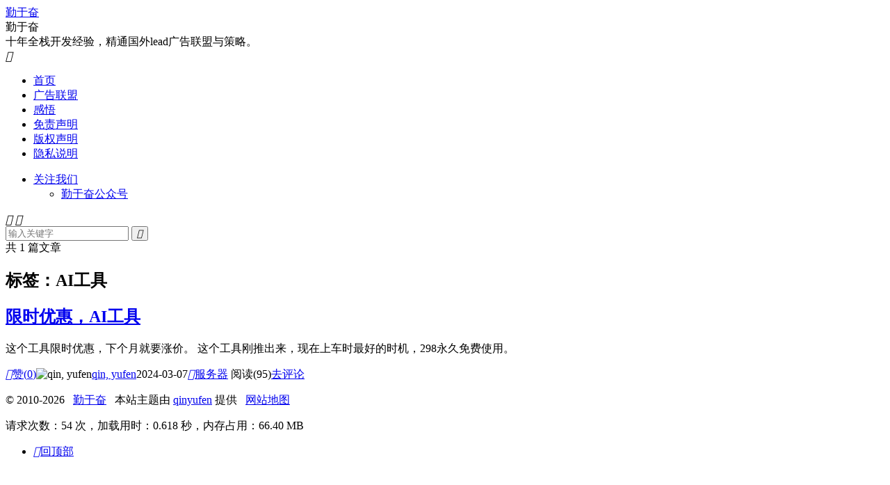

--- FILE ---
content_type: text/html; charset=UTF-8
request_url: https://www.qinyufen.com/tag/ai%E5%B7%A5%E5%85%B7/
body_size: 6217
content:
<!DOCTYPE HTML>
<html lang="zh-CN" >
<head>
    <script src="https://analytics.ahrefs.com/analytics.js" data-key="E4xGKeA+dItO8ti5U2LLlg" async></script>
<meta charset="UTF-8">
<meta http-equiv="X-UA-Compatible" content="IE=edge">
<meta name="viewport" content="width=device-width, initial-scale=1.0, user-scalable=0, minimum-scale=1.0, maximum-scale=1.0">
<meta name="apple-mobile-web-app-title" content="勤于奋">
<meta http-equiv="Cache-Control" content="no-siteapp">

<meta name='robots' content='index, follow, max-image-preview:large, max-snippet:-1, max-video-preview:-1' />

	<!-- This site is optimized with the Yoast SEO Premium plugin v23.4 (Yoast SEO v26.8) - https://yoast.com/product/yoast-seo-premium-wordpress/ -->
	<title>AI工具 Archives - 勤于奋</title>
	<link rel="canonical" href="https://www.qinyufen.com/tag/ai工具/" />
	<meta property="og:locale" content="zh_CN" />
	<meta property="og:type" content="article" />
	<meta property="og:title" content="AI工具 Archives" />
	<meta property="og:url" content="https://www.qinyufen.com/tag/ai工具/" />
	<meta property="og:site_name" content="勤于奋" />
	<meta name="twitter:card" content="summary_large_image" />
	<script type="application/ld+json" class="yoast-schema-graph">{"@context":"https://schema.org","@graph":[{"@type":"CollectionPage","@id":"https://www.qinyufen.com/tag/ai%e5%b7%a5%e5%85%b7/","url":"https://www.qinyufen.com/tag/ai%e5%b7%a5%e5%85%b7/","name":"AI工具 Archives - 勤于奋","isPartOf":{"@id":"https://www.qinyufen.com/#website"},"breadcrumb":{"@id":"https://www.qinyufen.com/tag/ai%e5%b7%a5%e5%85%b7/#breadcrumb"},"inLanguage":"zh-Hans"},{"@type":"BreadcrumbList","@id":"https://www.qinyufen.com/tag/ai%e5%b7%a5%e5%85%b7/#breadcrumb","itemListElement":[{"@type":"ListItem","position":1,"name":"Home","item":"https://www.qinyufen.com/"},{"@type":"ListItem","position":2,"name":"AI工具"}]},{"@type":"WebSite","@id":"https://www.qinyufen.com/#website","url":"https://www.qinyufen.com/","name":"勤于奋","description":"十年专业守护，引领全栈开发的先锋——携手创造高效的国外KEAD广告联盟与完美技术体验。","publisher":{"@id":"https://www.qinyufen.com/#/schema/person/01c2e6648aef35bc8ead2760c4ecfe26"},"alternateName":"qinyufen","potentialAction":[{"@type":"SearchAction","target":{"@type":"EntryPoint","urlTemplate":"https://www.qinyufen.com/?s={search_term_string}"},"query-input":{"@type":"PropertyValueSpecification","valueRequired":true,"valueName":"search_term_string"}}],"inLanguage":"zh-Hans"},{"@type":["Person","Organization"],"@id":"https://www.qinyufen.com/#/schema/person/01c2e6648aef35bc8ead2760c4ecfe26","name":"admin","image":{"@type":"ImageObject","inLanguage":"zh-Hans","@id":"https://www.qinyufen.com/#/schema/person/image/","url":"https://www.qinyufen.com/wp-content/uploads/2024/02/cropped-WechatIMG56的副本.jpg","contentUrl":"https://www.qinyufen.com/wp-content/uploads/2024/02/cropped-WechatIMG56的副本.jpg","width":512,"height":512,"caption":"admin"},"logo":{"@id":"https://www.qinyufen.com/#/schema/person/image/"},"sameAs":["https://www.qinyufen.com"]}]}</script>
	<!-- / Yoast SEO Premium plugin. -->


<link rel='dns-prefetch' href='//www.googletagmanager.com' />
<link rel='dns-prefetch' href='//pagead2.googlesyndication.com' />
<style id='wp-img-auto-sizes-contain-inline-css' type='text/css'>
img:is([sizes=auto i],[sizes^="auto," i]){contain-intrinsic-size:3000px 1500px}
/*# sourceURL=wp-img-auto-sizes-contain-inline-css */
</style>

<link rel='stylesheet' id='wp-block-library-css' href='https://www.qinyufen.com/wp-includes/css/dist/block-library/style.min.css?ver=6.9' type='text/css' media='all' />
<style id='wp-block-library-inline-css' type='text/css'>
/*wp_block_styles_on_demand_placeholder:69707e256b2f1*/
/*# sourceURL=wp-block-library-inline-css */
</style>
<style id='classic-theme-styles-inline-css' type='text/css'>
/*! This file is auto-generated */
.wp-block-button__link{color:#fff;background-color:#32373c;border-radius:9999px;box-shadow:none;text-decoration:none;padding:calc(.667em + 2px) calc(1.333em + 2px);font-size:1.125em}.wp-block-file__button{background:#32373c;color:#fff;text-decoration:none}
/*# sourceURL=/wp-includes/css/classic-themes.min.css */
</style>
<link rel='stylesheet' id='style-css' href='https://www.qinyufen.com/wp-content/themes/dux/style.css?ver=9.2' type='text/css' media='all' />
<script type="text/javascript" src="https://www.qinyufen.com/wp-content/themes/dux/assets/js/libs/jquery.min.js?ver=9.2" id="jquery-js"></script>

<!-- Google tag (gtag.js) snippet added by Site Kit -->
<!-- Site Kit 添加的 Google Analytics 代码段 -->
<script type="text/javascript" src="https://www.googletagmanager.com/gtag/js?id=GT-5R69PVR4" id="google_gtagjs-js" async></script>
<script type="text/javascript" id="google_gtagjs-js-after">
/* <![CDATA[ */
window.dataLayer = window.dataLayer || [];function gtag(){dataLayer.push(arguments);}
gtag("set","linker",{"domains":["www.qinyufen.com"]});
gtag("js", new Date());
gtag("set", "developer_id.dZTNiMT", true);
gtag("config", "GT-5R69PVR4");
//# sourceURL=google_gtagjs-js-after
/* ]]> */
</script>
<meta name="generator" content="Site Kit by Google 1.170.0" /><!-- Analytics by WP Statistics - https://wp-statistics.com -->
<meta name="keywords" content="AI工具">

<!-- Google AdSense meta tags added by Site Kit -->
<meta name="google-adsense-platform-account" content="ca-host-pub-2644536267352236">
<meta name="google-adsense-platform-domain" content="sitekit.withgoogle.com">
<!-- End Google AdSense meta tags added by Site Kit -->

<!-- Site Kit 添加的 Google AdSense 代码段 -->
<script type="text/javascript" async="async" src="https://pagead2.googlesyndication.com/pagead/js/adsbygoogle.js?client=ca-pub-2124674467795865&amp;host=ca-host-pub-2644536267352236" crossorigin="anonymous"></script>

<!-- 结束 Site Kit 添加的 Google AdSense 代码段 -->
<link rel="icon" href="https://www.qinyufen.com/wp-content/uploads/2024/02/cropped-WechatIMG56的副本-32x32.jpg" sizes="32x32" />
<link rel="icon" href="https://www.qinyufen.com/wp-content/uploads/2024/02/cropped-WechatIMG56的副本-192x192.jpg" sizes="192x192" />
<link rel="apple-touch-icon" href="https://www.qinyufen.com/wp-content/uploads/2024/02/cropped-WechatIMG56的副本-180x180.jpg" />
<meta name="msapplication-TileImage" content="https://www.qinyufen.com/wp-content/uploads/2024/02/cropped-WechatIMG56的副本-270x270.jpg" />
<link rel="shortcut icon" href="https://www.qinyufen.com/favicon.ico">
</head>
<body class="archive tag tag-ai tag-20 wp-theme-dux home m-excerpt-cat m-excerpt-desc site-layout-2 text-justify-on m-sidebar">
<header class="header">
	<div class="container">
		<div class="logo logo-text"><a href="https://www.qinyufen.com" title="全栈开发专家 | 10年编程经验 | 广告联盟专家 | 精通全栈开发与国外LEAD广告联盟策略">勤于奋</a></div>		<div class="brand">勤于奋<br>十年全栈开发经验，精通国外lead广告联盟与策略。</div>											<div class="navto-search search-show"><i class="tbfa">&#xe611;</i></div>
							<ul class="site-nav site-navbar">
			<li><a href="https://www.qinyufen.com/"><i class="fa-solid fa-house"></i> 首页</a></li>
<li><a href="https://www.qinyufen.com/category/%e5%b9%bf%e5%91%8a%e8%81%94%e7%9b%9f/"><i class="fa-brands fa-affiliatetheme"></i> 广告联盟</a></li>
<li><a href="https://www.qinyufen.com/category/gw/"><i class="fa-solid fa-person"></i> 感悟</a></li>
<li><a href="https://www.qinyufen.com/%e5%85%8d%e8%b4%a3%e5%a3%b0%e6%98%8e/">免责声明</a></li>
<li><a href="https://www.qinyufen.com/%e7%89%88%e6%9d%83%e5%a3%b0%e6%98%8e/">版权声明</a></li>
<li><a rel="privacy-policy" href="https://www.qinyufen.com/privacy-policy/">隐私说明</a></li>
		</ul>
					<div class="topbar">
				<ul class="site-nav topmenu">
																<li class="menusns menu-item-has-children">
							<a href="javascript:;">关注我们</a>
							<ul class="sub-menu">
								<li><a class="sns-wechat" href="javascript:;" title="勤于奋公众号" data-src="https://www.qinyufen.com/wp-content/uploads/2024/08/WechatIMG9.jpg">勤于奋公众号</a></li>															</ul>
						</li>
									</ul>
							</div>
					</div>
</header>
	<div class="m-icon-nav">
		<i class="tbfa">&#xe612;</i>
		<i class="tbfa">&#xe606;</i>
	</div>
<div class="site-search">
	<div class="container">
		<form method="get" class="site-search-form" action="https://www.qinyufen.com/">
    <input class="search-input" name="s" type="text" placeholder="输入关键字" value="" required="required">
    <button class="search-btn" type="submit"><i class="tbfa">&#xe611;</i></button>
</form>	</div>
</div>

<section class="container">
	<div class="content-wrap">
		<div class="content">
						<div class="catleader"><div class="-r">共 1 篇文章</div><h1>标签：AI工具</h1></div><article class="excerpt excerpt-1 excerpt-text"><header><h2><a href="https://www.qinyufen.com/%e9%99%90%e6%97%b6%e4%bc%98%e6%83%a0%ef%bc%8cai%e5%b7%a5%e5%85%b7/" title="限时优惠，AI工具-勤于奋">限时优惠，AI工具</a></h2></header><p class="note">这个工具限时优惠，下个月就要涨价。 这个工具刚推出来，现在上车时最好的时机，298永久免费使用。</p><div class="meta"><a href="javascript:;" etap="like" class="post-like" data-pid="119"><i class="tbfa">&#xe64c;</i>赞(<span>0</span>)</a><span class="author"><img class="avatar" data-src="https://cravatar.cn/avatar/07f93f0ac0cb8106976c853106f5342742239f2e0e418af4b48a60be1f75d66f?s=96&d=mystery" src="https://www.qinyufen.com/wp-content/themes/dux/assets/img/avatar-default.png" alt="qin, yufen"><a href="https://www.qinyufen.com/author/admin-2/">qin, yufen</a></span><time>2024-03-07</time><a class="cat" href="https://www.qinyufen.com/category/server/"><i class="tbfa">&#xe60e;</i>服务器</a> <span class="pv">阅读(95)</span><a class="pc" href="https://www.qinyufen.com/%e9%99%90%e6%97%b6%e4%bc%98%e6%83%a0%ef%bc%8cai%e5%b7%a5%e5%85%b7/#respond">去评论</a></div></article>		</div>
	</div>
	<div class="sidebar">
	</div></section>

<footer class="footer">
	<div class="container">
						<p>&copy; 2010-2026 &nbsp; <a href="https://www.qinyufen.com">勤于奋</a> &nbsp; 本站主题由 <a href="https://www.qinyufen.com" target="_blank">qinyufen</a> 提供 &nbsp; <a href="https://www.qinyufen.com/sitemap.xml">网站地图</a>
</p>
		请求次数：54 次，加载用时：0.618 秒，内存占用：66.40 MB		<script charset="UTF-8" id="LA_COLLECT" src="//sdk.51.la/js-sdk-pro.min.js"></script>
<script>LA.init({id:"JZRIIIPqnr8LuVH2",ck:"JZRIIIPqnr8LuVH2"})</script>	</div>
</footer>
<div class="karbar karbar-rb"><ul><li class="karbar-totop"><a rel="nofollow" href="javascript:(TBUI.scrollTo());"><i class="tbfa">&#xe613;</i><span>回顶部</span></a></li></ul></div>
<script>window.TBUI={"www":"https:\/\/www.qinyufen.com","uri":"https:\/\/www.qinyufen.com\/wp-content\/themes\/dux","ajaxurl":"https:\/\/www.qinyufen.com\/wp-admin\/admin-ajax.php","ver":"9.2","roll":"1 2","copyoff":0,"ajaxpager":"5","fullimage":"1","captcha":0,"captcha_comment":1,"captcha_login":1,"captcha_register":1,"table_scroll_m":1,"table_scroll_w":"800","pre_color":1,"pre_copy":1,"lang":{"copy":"\u590d\u5236","copy_success":"\u5df2\u590d\u5236","comment_loading":"\u8bc4\u8bba\u63d0\u4ea4\u4e2d...","comment_cancel_edit":"\u53d6\u6d88\u7f16\u8f91","loadmore":"\u52a0\u8f7d\u66f4\u591a","like_login":"\u70b9\u8d5e\u8bf7\u5148\u767b\u5f55","liked":"\u4f60\u5df2\u8d5e\uff01","delete_post":"\u786e\u5b9a\u5220\u9664\u8fd9\u4e2a\u6587\u7ae0\u5417\uff1f","read_post_all":"\u70b9\u51fb\u9605\u8bfb\u4f59\u4e0b\u5168\u6587","copy_wechat":"\u5fae\u4fe1\u53f7\u5df2\u590d\u5236","sign_password_less":"\u5bc6\u7801\u592a\u77ed\uff0c\u81f3\u5c116\u4f4d","sign_username_none":"\u7528\u6237\u540d\u4e0d\u80fd\u4e3a\u7a7a","sign_email_error":"\u90ae\u7bb1\u683c\u5f0f\u9519\u8bef","sign_vcode_loading":"\u9a8c\u8bc1\u7801\u83b7\u53d6\u4e2d","sign_vcode_new":" \u79d2\u91cd\u65b0\u83b7\u53d6"},"turnstile_key":""}</script>
<script type="speculationrules">
{"prefetch":[{"source":"document","where":{"and":[{"href_matches":"/*"},{"not":{"href_matches":["/wp-*.php","/wp-admin/*","/wp-content/uploads/*","/wp-content/*","/wp-content/plugins/*","/wp-content/themes/dux/*","/*\\?(.+)"]}},{"not":{"selector_matches":"a[rel~=\"nofollow\"]"}},{"not":{"selector_matches":".no-prefetch, .no-prefetch a"}}]},"eagerness":"conservative"}]}
</script>

<!-- Sign in with Google button added by Site Kit -->
		<style>
		.googlesitekit-sign-in-with-google__frontend-output-button{max-width:320px}
		</style>
		<script type="text/javascript" src="https://accounts.google.com/gsi/client"></script>
<script type="text/javascript">
/* <![CDATA[ */
(()=>{async function handleCredentialResponse(response){try{const res=await fetch('https://www.qinyufen.com/wp-login.php?action=googlesitekit_auth',{method:'POST',headers:{'Content-Type':'application/x-www-form-urlencoded'},body:new URLSearchParams(response)});/* Preserve comment text in case of redirect after login on a page with a Sign in with Google button in the WordPress comments. */ const commentText=document.querySelector('#comment')?.value;const postId=document.querySelectorAll('.googlesitekit-sign-in-with-google__comments-form-button')?.[0]?.className?.match(/googlesitekit-sign-in-with-google__comments-form-button-postid-(\d+)/)?.[1];if(!! commentText?.length){sessionStorage.setItem(`siwg-comment-text-${postId}`,commentText);}location.reload();}catch(error){console.error(error);}}if(typeof google !=='undefined'){google.accounts.id.initialize({client_id:'648758279591-vvtl0ap2703epurocdkuf6d01gdvbn99.apps.googleusercontent.com',callback:handleCredentialResponse,library_name:'Site-Kit'});}const defaultButtonOptions={"theme":"outline","text":"signin_with","shape":"rectangular"};document.querySelectorAll('.googlesitekit-sign-in-with-google__frontend-output-button').forEach((siwgButtonDiv)=>{const buttonOptions={shape:siwgButtonDiv.getAttribute('data-googlesitekit-siwg-shape')|| defaultButtonOptions.shape,text:siwgButtonDiv.getAttribute('data-googlesitekit-siwg-text')|| defaultButtonOptions.text,theme:siwgButtonDiv.getAttribute('data-googlesitekit-siwg-theme')|| defaultButtonOptions.theme,};if(typeof google !=='undefined'){google.accounts.id.renderButton(siwgButtonDiv,buttonOptions);}});/* If there is a matching saved comment text in sessionStorage,restore it to the comment field and remove it from sessionStorage. */ const postId=document.body.className.match(/postid-(\d+)/)?.[1];const commentField=document.querySelector('#comment');const commentText=sessionStorage.getItem(`siwg-comment-text-${postId}`);if(commentText?.length && commentField && !! postId){commentField.value=commentText;sessionStorage.removeItem(`siwg-comment-text-${postId}`);}})();
/* ]]> */
</script>

<!-- End Sign in with Google button added by Site Kit -->
<script type="text/javascript" src="https://www.qinyufen.com/wp-content/themes/dux/assets/js/loader.js?ver=9.2" id="loader-js"></script>
<script type="text/javascript" id="wp-statistics-tracker-js-extra">
/* <![CDATA[ */
var WP_Statistics_Tracker_Object = {"requestUrl":"https://www.qinyufen.com/wp-json/wp-statistics/v2","ajaxUrl":"https://www.qinyufen.com/wp-admin/admin-ajax.php","hitParams":{"wp_statistics_hit":1,"source_type":"post_tag","source_id":20,"search_query":"","signature":"70c57b8c7125f2b180ff835ce3f28921","endpoint":"hit"},"option":{"dntEnabled":"1","bypassAdBlockers":"","consentIntegration":{"name":null,"status":[]},"isPreview":false,"userOnline":false,"trackAnonymously":false,"isWpConsentApiActive":false,"consentLevel":"functional"},"isLegacyEventLoaded":"","customEventAjaxUrl":"https://www.qinyufen.com/wp-admin/admin-ajax.php?action=wp_statistics_custom_event&nonce=98d4b88b9e","onlineParams":{"wp_statistics_hit":1,"source_type":"post_tag","source_id":20,"search_query":"","signature":"70c57b8c7125f2b180ff835ce3f28921","action":"wp_statistics_online_check"},"jsCheckTime":"60000"};
//# sourceURL=wp-statistics-tracker-js-extra
/* ]]> */
</script>
<script type="text/javascript" src="https://www.qinyufen.com/wp-content/plugins/wp-statistics/assets/js/tracker.js?ver=14.16" id="wp-statistics-tracker-js"></script>
</body>
</html>

<!-- Page cached by LiteSpeed Cache 7.7 on 2026-01-21 07:20:05 -->

--- FILE ---
content_type: text/html; charset=utf-8
request_url: https://www.google.com/recaptcha/api2/aframe
body_size: 264
content:
<!DOCTYPE HTML><html><head><meta http-equiv="content-type" content="text/html; charset=UTF-8"></head><body><script nonce="r5wPcatjcpIgecKcWjGm2w">/** Anti-fraud and anti-abuse applications only. See google.com/recaptcha */ try{var clients={'sodar':'https://pagead2.googlesyndication.com/pagead/sodar?'};window.addEventListener("message",function(a){try{if(a.source===window.parent){var b=JSON.parse(a.data);var c=clients[b['id']];if(c){var d=document.createElement('img');d.src=c+b['params']+'&rc='+(localStorage.getItem("rc::a")?sessionStorage.getItem("rc::b"):"");window.document.body.appendChild(d);sessionStorage.setItem("rc::e",parseInt(sessionStorage.getItem("rc::e")||0)+1);localStorage.setItem("rc::h",'1768980010116');}}}catch(b){}});window.parent.postMessage("_grecaptcha_ready", "*");}catch(b){}</script></body></html>